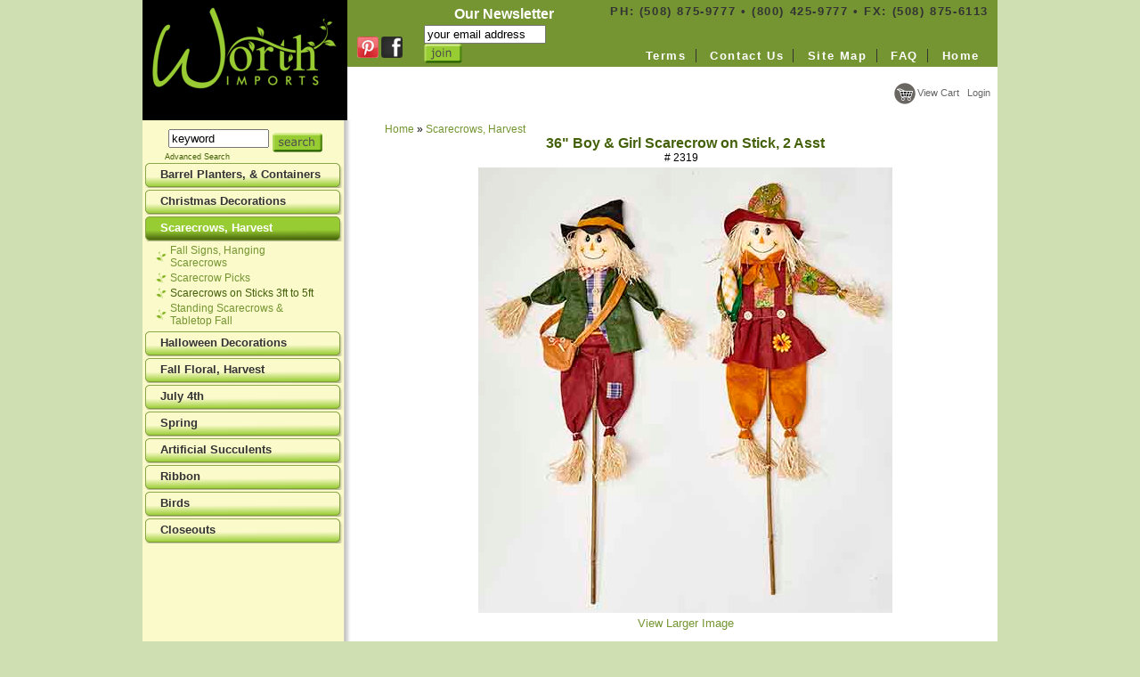

--- FILE ---
content_type: text/html; charset=UTF-8
request_url: https://www.worthimports.com/item/36_Boy_Girl_Scarecrow_on_Stick_2_Asst/4171/pgc81
body_size: 3192
content:
<!DOCTYPE html 
	 PUBLIC	"-//W3C//DTD XHTML 1.0 Transitional//EN"
	 "http://www.w3.org/TR/xhtml1/DTD/xhtml1-transitional.dtd">
<html xmlns="http://www.w3.org/1999/xhtml" xml:lang="en" lang="en">
<head>
<title>
36" Boy &amp; Girl Scarecrow on Stick, 2 Asst</title>
<meta http-equiv="X-UA-Compatible" content="IE=EmulateIE7" />
<meta http-equiv="Content-Type" content="text/html; charset=iso-8859-1" />
<meta name="description" content="36" Boy &amp; Girl Scarecrow on Stick, 2 Asst" />
<meta name="keywords" content="5 ft scarecrow on pole, large scarecows, stick scarecrows, crows,halloween decorations,wholesale autumn decorations" />
<link rel="stylesheet" href="https://www.worthimports.com/template/worth2013/css/black/nav.css" type="text/css" />
<link rel="stylesheet" href="https://www.worthimports.com/template/worth2013/css/black/site.css" type="text/css" />
<link rel="stylesheet" href="https://www.worthimports.com/template/worth2013/css/black/item.css" type="text/css" />
	<link rel="stylesheet" media="screen" type="text/css" href="https://www.worthimports.com/template/worth2013/css/black/zoomimage.css" />

	<script type="text/javascript" src="https://www.worthimports.com/inc/js/jquery.js"></script>
	<script type="text/javascript" src="https://www.worthimports.com/inc/js/eye.js"></script>
	<script type="text/javascript" src="https://www.worthimports.com/inc/js/utils.js"></script>
	<script type="text/javascript" src="https://www.worthimports.com/inc/js/zoomimage.js"></script>
	<script type="text/javascript" src="https://www.worthimports.com/inc/js/layout.js"></script>
	<script src="https://www.worthimports.com/inc/newwin.js" type="text/javascript"></script>
</head>
<body>
 <div align="center"><div class="container-page"><table width="100%" align="center" cellpadding="0" cellspacing="0">
  <tr>
    <td width="230" valign="top" bgcolor="#000000"><div class="logocell"><a href="https://www.worthimports.com"><img src="https://www.worthimports.com/images/Worth-Imports.png" border="0" /></a></div></td>
    <td valign="top"><table width="100%" align="center" cellpadding="0" cellspacing="0">
      <tr>
        <td rowspan="2" class="siteheader"><table width="100%" border="0" cellspacing="2" cellpadding="0">
  <tr>
    <td class="fbcell"><a href="http://pinterest.com/worthimports" target="_blank"><img src="https://www.worthimports.com/images/pinterest.png" alt="Pinterest" hspace="3" border="0" /></a><a href="https://www.facebook.com/pages/Worth-Imports-Inc/134297756772763" target="_blank"><img src="https://www.worthimports.com/images/facebook.png" alt="FaceBook" border="0" /></a></td>
    <td clsss="mlistcell"><script>
function activityWatcher(){
 
    var clicks = 0;
    var mousemoves = 0;
	var keys = 0;
	var touches = 0;
 
    //The function that will be called whenever a user is active
    function click_activity(){
		clicks++;
		document.getElementById("x").value = clicks;
    }
    function mousemove_activity(){
		mousemoves++;
		document.getElementById("y").value = mousemoves;
    }
    function key_activity(){
		keys++;
		document.getElementById("z").value = keys;
    }
    function touch_activity(){
		touches++;
		document.getElementById("a").value = touches;
    }
 
	document.addEventListener('mousedown', click_activity, true);
	document.addEventListener('mousemove', mousemove_activity, true);
	document.addEventListener('keydown', key_activity, true);
	document.addEventListener('touchstart', touch_activity, true);
 
}
 
activityWatcher();
</script>

<form action="/ml_handler.php" method="post">
<input type="hidden" name="x" id="x" value="" />
<input type="hidden" name="y" id="y" value="" />
<input type="hidden" name="z" id="z" value="" />
<input type="hidden" name="a" id="a" value="" />
  <table border="0" cellpadding="0" cellspacing="0" class="mailist-form">
	  <tr>
		<td><h3>Our Newsletter</h3>
		  <input name="email" type="text" onclick="this.value = '';" value="your email address" size="15" maxlength="50" />
		
				  <input name="search" type="image" value="join" src="https://www.worthimports.com/images/join.png" align="middle" />
			
		</td>
	  </tr>

	  <tr style="display: none;">
		<td>Confirm Email<br /><input type="text" name="confirm_email" /></td>
	  </tr>

	  <tr>
		<td><input type="hidden" name="action" value="subscribe" /></td>
	  </tr>

  </table>
</form>
</td>
  </tr>
</table>

         </td>
        <td class="siteheader"><h5>PH: (508) 875-9777   &bull;    (800) 425-9777    &bull;    FX:  (508) 875-6113</h5></td>
      </tr>
      <tr>
        <td height="50" valign="bottom" class="topbar"><div class="topnavbox">
          <div class="content-link"><a href="https://www.worthimports.com/content/Terms/2">Terms</a></div>
<div class="content-link"><a href="https://www.worthimports.com/content/Contact_Us/3">Contact Us</a></div>
<div class="content-link"><a href="https://www.worthimports.com/content/Site_Map/1001">Site Map</a></div>
<div class="content-link"><a href="https://www.worthimports.com/content/FAQ/1004">FAQ</a></div>
<div class="content-link-home"><a href="https://www.worthimports.com">Home</a></div>
        </div></td>
      </tr>
      <tr>
        <td colspan="2" class="cartlinkcell"><table width="100%" border="0" cellspacing="2" cellpadding="0">
  <tr>
    <td width="200" valign="middle" class="addthis"><!-- AddThis Button BEGIN -->
<div class="addthis_toolbox addthis_default_style ">
<a class="addthis_button_preferred_1"></a>
<a class="addthis_button_preferred_2"></a>
<a class="addthis_button_preferred_3"></a>
<a class="addthis_button_preferred_4"></a>
<a class="addthis_button_compact"></a>
<a class="addthis_counter addthis_bubble_style"></a>
</div>
<script type="text/javascript" src="//s7.addthis.com/js/300/addthis_widget.js#pubid=xa-51bf45094cf8d78d"></script>
<!-- AddThis Button END --></td>
    <td valign="middle"><div class="topcart"><div class="cartlinks">
<a href="https://www.worthimports.com/cart.php"><img src="https://www.worthimports.com/images/viewcart.png" width="24" height="24" hspace="2" border="0" align="absmiddle" />View Cart</a>&nbsp;&nbsp;

	<a href="https://www.worthimports.com/user.php?p=login">Login</a>&nbsp;&nbsp;
	

</div>

</div></td>
  </tr>
</table>
</td>
        </tr>
    </table></td>
  </tr>
</table>  <table width="100%" align="center" cellpadding="0" cellspacing="0" class="maintable">
  <tr>
    <td valign="top" class="leftside"><div class="searchbox">
<form action="https://www.worthimports.com/search.php" method="post">
<table border="0" cellspacing="0" cellpadding="0">
  <tr>
    <th class="bothnavhead">&nbsp;&nbsp;Keyword Search</th>
  </tr>
  <tr>
    <td>
		&nbsp;<input name="keywords" type="text" style="tinytxt" onclick="this.value = '';" value="keyword" size="12" />
				  <input name="search" type="image" value="search" src="/button_images/search.png" align="middle" />
			<div class="tinytxt"><a href="https://www.worthimports.com/advancedsearch.php">Advanced Search</a></div>
	</td>
  </tr>
</table>
</form>
</div>
    	<div class="leftnav">
			<div class="bothnavhead">
				Products			</div>
		<div class="subnavbox">
			<div class="vert-level-0"><a href="https://www.worthimports.com/category/Barrel_Planters_and_Containers/c108">Barrel Planters, &amp; Containers</a></div>
<div class="vert-level-0"><a href="https://www.worthimports.com/category/Christmas_Decorations/c90">Christmas Decorations</a></div>
<div class="vert-level-0-on"><a href="https://www.worthimports.com/category/Scarecrows_Harvest/c81">Scarecrows, Harvest</a></div>
<div class="vert-level-1"><a href="https://www.worthimports.com/category/Fall_Signs_Hanging_Scarecrows/c105">Fall Signs, Hanging Scarecrows</a></div>
<div class="vert-level-1"><a href="https://www.worthimports.com/category/Scarecrow_Picks/c18">Scarecrow Picks</a></div>
<div class="vert-level-1-on"><a href="https://www.worthimports.com/category/Scarecrows_on_Sticks_3ft_to_5ft/c17">Scarecrows on Sticks 3ft to 5ft</a></div>
<div class="vert-level-1"><a href="https://www.worthimports.com/category/Standing_Scarecrows_and_Tabletop_Fall/c22">Standing Scarecrows &amp; Tabletop Fall</a></div>
<div class="vert-level-0"><a href="https://www.worthimports.com/category/Halloween_Decorations/c80">Halloween Decorations</a></div>
<div class="vert-level-0"><a href="https://www.worthimports.com/category/Fall_Floral_Harvest/c1">Fall Floral, Harvest</a></div>
<div class="vert-level-0"><a href="https://www.worthimports.com/category/July_4th/c68">July 4th</a></div>
<div class="vert-level-0"><a href="https://www.worthimports.com/category/Spring/c3">Spring</a></div>
<div class="vert-level-0"><a href="https://www.worthimports.com/category/Artificial_Succulents_/c103">Artificial Succulents </a></div>
<div class="vert-level-0"><a href="https://www.worthimports.com/category/Ribbon/c73">Ribbon</a></div>
<div class="vert-level-0"><a href="https://www.worthimports.com/category/Birds/c110">Birds</a></div>
<div class="vert-level-0"><a href="https://www.worthimports.com/category/Closeouts/c24">Closeouts</a></div>
		</div>
	</div>
	</td>
    <td valign="top" class="maincell"><table width="100%" class="contenttable">
        <tr>
          <td valign="top"> <div class="breadcrumb">
	<a href="https://www.worthimports.com/index.php">Home</a> » <a href="https://www.worthimports.com/category/Scarecrows_Harvest/c81">Scarecrows, Harvest</a>	</div>
            <div class="item">
			<div align="center">
              <h1>36" Boy & Girl Scarecrow on Stick, 2 Asst</h1><div class="catcode">#&nbsp;2319</div>
			                              <div>		<a href="/pop.php?f=/products/2319-2.jpg" target="imgpopup" onclick="return makeNewWindow(this.href,this.target,'width=970,height=1040,left=10,scrollbars=yes,resizable=yes')"><img src="https://www.worthimports.com/products/2319-1.jpg" alt="36&quot; Boy & Girl Scarecrow on Stick, 2 Asst" class="item_image" />
		<br />View Larger Image</a>
		</div>
              		              	<div class="itemlongdesc"><p align="center"><strong>Min: 12pcs</strong></p>
<p align="center"><strong>2 Assorted</strong></p>
<p align="center"> </p></div>
				                	<div class="item-message">
	OUT OF STOCK	</div>

	<div class="restock-request">
	<a href="javascript: window.open('https://www.worthimports.com/restock_notify.php?item_id=4171','','status=no, width=640,height=480,scrollbars=yes,resizable=yes'); void('');">			Request re-stock notice?</a>
	</div>

	                                                        	<div class="emailfriend">
	<a href="javascript: window.open('/email_pop.php?url=%2Fitem.php%3Fitem_id%3D4171%26page%3Dg%26category_id%3D81%26manufacturer_id%3D','','status=no, width=640,height=480,scrollbars=yes,resizable=yes'); void('');">			Email A Friend</a>
	</div>
	                            <div class="item-pager">
	<a href="https://www.worthimports.com/item.php?item_id=3919&amp;page=g&amp;category_id=81" rel="nofollow">Previous Item (36" Scarecrow on Stick, 2 Asst)</a>
	&nbsp;&nbsp;
	<a href="https://www.worthimports.com/item.php?item_id=4180&amp;page=g&amp;category_id=81" rel="nofollow">(24" Sitting Scarecrow Boy & Girl w/ Sack or Corn, 2 Asst) Next Item</a>
	</div>			  
          </div> 
		  </div>
          
            </td>
        </tr>
      </table></td>
  </tr>
  <tr>
    <td colspan="2" valign="top" class="footer"><table border="0" cellspacing="1" cellpadding="10" width="100%">
    <tbody>
        <tr>
            <td>
            <p align="left"><font size="2" face="Arial">Worth Imports, Inc.<br />
            200 Homer Ave<br />
            Ashland, Ma 01721</font></p>
            </td>
            <td valign="middle" align="right">
            <p><font size="2" face="Arial">PH: (508) 875-9777 <br />
            &nbsp;&nbsp;&nbsp;&nbsp;&nbsp;&nbsp; (800) 425-9777<br />
            FX:&nbsp; (508) 875-6113</font></p>
            <font size="1" face="Arial">&copy;2013 All rights reserved</font></td>
        </tr>
    </tbody>
</table></td>
  </tr>
</table></div></div></body>
</html>
